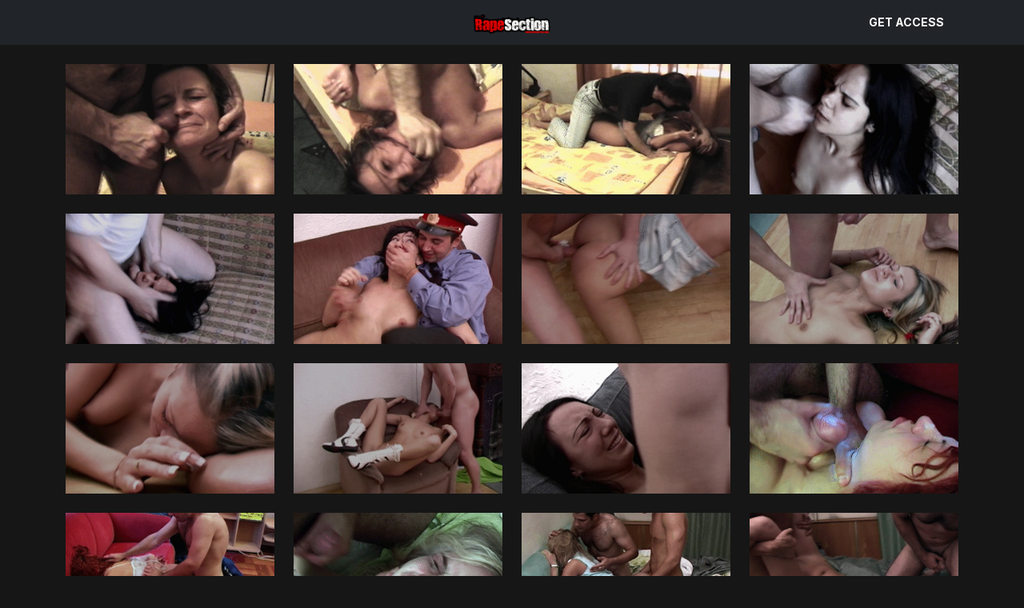

--- FILE ---
content_type: text/html
request_url: https://rapesection.com/
body_size: 1995
content:
<!doctype html>
<html lang="en">
<head>
<meta charset="utf-8">
<meta name="viewport" content="width=device-width, initial-scale=1">
<title>RapeSection.com - The Most Extreme Website on the Internet!</title>
<link href="//cdn.jsdelivr.net/npm/bootstrap@5.2.3/dist/css/bootstrap.min.css" rel="stylesheet" integrity="sha384-rbsA2VBKQhggwzxH7pPCaAqO46MgnOM80zW1RWuH61DGLwZJEdK2Kadq2F9CUG65" crossorigin="anonymous">
<link rel="preconnect" href="//fonts.googleapis.com">
<link rel="preconnect" href="//fonts.gstatic.com" crossorigin>
<link href="//fonts.googleapis.com/css2?family=Inter:ital,opsz,wght@0,14..32,100..900;1,14..32,100..900&family=Open+Sans:ital,wght@0,300..800;1,300..800&display=swap" rel="stylesheet">
<style type="text/css">
:root { --btn-bg-start: #0ab332; --btn-bg-end: #2a708a; --bs-body-font-family: "Inter", serif; }
:host, html { font-optical-sizing: auto; font-style: normal; }
html, body { background-color: rgb(22, 22, 22); }
@property --myColor1 { syntax: '<color>'; initial-value: #f00; inherits: false; }
@property --myColor2 { syntax: '<color>'; initial-value: #ff0040; inherits: false; }
header .site_logo { height: 24px; aspect-ratio: 145 / 24; }
.thumb .thumb_img { aspect-ratio: 432 / 270; }
.gradient_btn { background: linear-gradient(90deg, var(--myColor1), var(--myColor2)); color: #ffffff; line-height: 1; font-size: 14px; font-weight: 700; text-decoration: none; text-transform: uppercase; border-radius: 18px; padding: 8px 18px; transition: --myColor1 .3s, --myColor2 .3s; }
.gradient_btn:hover { --myColor1: #f00; --myColor2: #ff0040; color: #fff; }
footer .footer_links { background-color: rgb(32, 32, 32); }
footer .footer_links a { color: rgba(255, 255, 255, 0.75) !important; }
footer .footer_links a:hover { color: #ffffff !important; }
footer .footer_logo { aspect-ratio: 1902.1 / 315; width: 145px; }
footer .footer_legalese { font-size: 12px; }
footer .footer_legalese a { color: inherit; text-decoration: none; }
footer .footer_legalese a:hover { color: #ffffff; text-decoration: underline; }
</style>
</head>
<body class="text-white">
<header class="sticky-top bg-dark py-3 px-2">
<div class="container">
<div class="d-sm-flex justify-content-center align-items-center position-relative">
<a href="/" class="site_logo"><img src="/images/logo.png" alt="RapeSection" class="site_logo"></a>
<a href="//hobbysection.com/join.php" class="position-absolute end-0 top-50 translate-middle-y gradient_btn">Get Access</a>
</div>
</div>
</header>
<div class="container my-4 pb-4">
<div class="row mb-4">
<a href="//hobbysection.com/join.php" class="col-12 col-lg-6 col-xl-3 mb-4 text-white text-decoration-none"><div class="position-relative thumb"><img src="/images/01.jpg" class="w-100 h-auto thumb_img" alt="Rape Porn"></div></a>
<a href="//hobbysection.com/join.php" class="col-12 col-lg-6 col-xl-3 mb-4 text-white text-decoration-none"><div class="position-relative thumb"><img src="/images/02.jpg" class="w-100 h-auto thumb_img" alt="Rape Porn"></div></a>
<a href="//hobbysection.com/join.php" class="col-12 col-lg-6 col-xl-3 mb-4 text-white text-decoration-none"><div class="position-relative thumb"><img src="/images/03.jpg" class="w-100 h-auto thumb_img" alt="Rape Porn"></div></a>
<a href="//hobbysection.com/join.php" class="col-12 col-lg-6 col-xl-3 mb-4 text-white text-decoration-none"><div class="position-relative thumb"><img src="/images/04.jpg" class="w-100 h-auto thumb_img" alt="Rape Porn"></div></a>
<a href="//hobbysection.com/join.php" class="col-12 col-lg-6 col-xl-3 mb-4 text-white text-decoration-none"><div class="position-relative thumb"><img src="/images/05.jpg" class="w-100 h-auto thumb_img" alt="Rape Porn"></div></a>
<a href="//hobbysection.com/join.php" class="col-12 col-lg-6 col-xl-3 mb-4 text-white text-decoration-none"><div class="position-relative thumb"><img src="/images/06.jpg" class="w-100 h-auto thumb_img" alt="Rape Porn"></div></a>
<a href="//hobbysection.com/join.php" class="col-12 col-lg-6 col-xl-3 mb-4 text-white text-decoration-none"><div class="position-relative thumb"><img src="/images/07.jpg" class="w-100 h-auto thumb_img" alt="Rape Porn"></div></a>
<a href="//hobbysection.com/join.php" class="col-12 col-lg-6 col-xl-3 mb-4 text-white text-decoration-none"><div class="position-relative thumb"><img src="/images/08.jpg" class="w-100 h-auto thumb_img" alt="Rape Porn"></div></a>
<a href="//hobbysection.com/join.php" class="col-12 col-lg-6 col-xl-3 mb-4 text-white text-decoration-none"><div class="position-relative thumb"><img src="/images/09.jpg" class="w-100 h-auto thumb_img" alt="Rape Porn"></div></a>
<a href="//hobbysection.com/join.php" class="col-12 col-lg-6 col-xl-3 mb-4 text-white text-decoration-none"><div class="position-relative thumb"><img src="/images/10.jpg" class="w-100 h-auto thumb_img" alt="Rape Porn"></div></a>
<a href="//hobbysection.com/join.php" class="col-12 col-lg-6 col-xl-3 mb-4 text-white text-decoration-none"><div class="position-relative thumb"><img src="/images/11.jpg" class="w-100 h-auto thumb_img" alt="Rape Porn"></div></a>
<a href="//hobbysection.com/join.php" class="col-12 col-lg-6 col-xl-3 mb-4 text-white text-decoration-none"><div class="position-relative thumb"><img src="/images/12.jpg" class="w-100 h-auto thumb_img" alt="Rape Porn"></div></a>
<a href="//hobbysection.com/join.php" class="col-12 col-lg-6 col-xl-3 mb-4 text-white text-decoration-none"><div class="position-relative thumb"><img src="/images/13.jpg" class="w-100 h-auto thumb_img" alt="Rape Porn"></div></a>
<a href="//hobbysection.com/join.php" class="col-12 col-lg-6 col-xl-3 mb-4 text-white text-decoration-none"><div class="position-relative thumb"><img src="/images/14.jpg" class="w-100 h-auto thumb_img" alt="Rape Porn"></div></a>
<a href="//hobbysection.com/join.php" class="col-12 col-lg-6 col-xl-3 mb-4 text-white text-decoration-none"><div class="position-relative thumb"><img src="/images/15.jpg" class="w-100 h-auto thumb_img" alt="Rape Porn"></div></a>
<a href="//hobbysection.com/join.php" class="col-12 col-lg-6 col-xl-3 mb-4 text-white text-decoration-none"><div class="position-relative thumb"><img src="/images/16.jpg" class="w-100 h-auto thumb_img" alt="Rape Porn"></div></a>
<a href="//hobbysection.com/join.php" class="col-12 col-lg-6 col-xl-3 mb-4 text-white text-decoration-none"><div class="position-relative thumb"><img src="/images/17.jpg" class="w-100 h-auto thumb_img" alt="Rape Porn"></div></a>
<a href="//hobbysection.com/join.php" class="col-12 col-lg-6 col-xl-3 mb-4 text-white text-decoration-none"><div class="position-relative thumb"><img src="/images/18.jpg" class="w-100 h-auto thumb_img" alt="Rape Porn"></div></a>
<a href="//hobbysection.com/join.php" class="col-12 col-lg-6 col-xl-3 mb-4 text-white text-decoration-none"><div class="position-relative thumb"><img src="/images/19.jpg" class="w-100 h-auto thumb_img" alt="Rape Porn"></div></a>
<a href="//hobbysection.com/join.php" class="col-12 col-lg-6 col-xl-3 mb-4 text-white text-decoration-none"><div class="position-relative thumb"><img src="/images/20.jpg" class="w-100 h-auto thumb_img" alt="Rape Porn"></div></a>
<a href="//hobbysection.com/join.php" class="col-12 col-lg-6 col-xl-3 mb-4 text-white text-decoration-none"><div class="position-relative thumb"><img src="/images/21.jpg" class="w-100 h-auto thumb_img" alt="Rape Porn"></div></a>
<a href="//hobbysection.com/join.php" class="col-12 col-lg-6 col-xl-3 mb-4 text-white text-decoration-none"><div class="position-relative thumb"><img src="/images/22.jpg" class="w-100 h-auto thumb_img" alt="Rape Porn"></div></a>
<a href="//hobbysection.com/join.php" class="col-12 col-lg-6 col-xl-3 mb-4 text-white text-decoration-none"><div class="position-relative thumb"><img src="/images/23.jpg" class="w-100 h-auto thumb_img" alt="Rape Porn"></div></a>
<a href="//hobbysection.com/join.php" class="col-12 col-lg-6 col-xl-3 mb-4 text-white text-decoration-none"><div class="position-relative thumb"><img src="/images/24.jpg" class="w-100 h-auto thumb_img" alt="Rape Porn"></div></a>
<a href="//hobbysection.com/join.php" class="col-12 col-lg-6 col-xl-3 mb-4 text-white text-decoration-none"><div class="position-relative thumb"><img src="/images/25.jpg" class="w-100 h-auto thumb_img" alt="Rape Porn"></div></a>
<a href="//hobbysection.com/join.php" class="col-12 col-lg-6 col-xl-3 mb-4 text-white text-decoration-none"><div class="position-relative thumb"><img src="/images/26.jpg" class="w-100 h-auto thumb_img" alt="Rape Porn"></div></a>
<a href="//hobbysection.com/join.php" class="col-12 col-lg-6 col-xl-3 mb-4 text-white text-decoration-none"><div class="position-relative thumb"><img src="/images/27.jpg" class="w-100 h-auto thumb_img" alt="Rape Porn"></div></a>
<a href="//hobbysection.com/join.php" class="col-12 col-lg-6 col-xl-3 mb-4 text-white text-decoration-none"><div class="position-relative thumb"><img src="/images/28.jpg" class="w-100 h-auto thumb_img" alt="Rape Porn"></div></a>
<a href="//hobbysection.com/join.php" class="col-12 col-lg-6 col-xl-3 mb-4 text-white text-decoration-none"><div class="position-relative thumb"><img src="/images/29.jpg" class="w-100 h-auto thumb_img" alt="Rape Porn"></div></a>
<a href="//hobbysection.com/join.php" class="col-12 col-lg-6 col-xl-3 mb-4 text-white text-decoration-none"><div class="position-relative thumb"><img src="/images/30.jpg" class="w-100 h-auto thumb_img" alt="Rape Porn"></div></a>
<a href="//hobbysection.com/join.php" class="col-12 col-lg-6 col-xl-3 mb-4 text-white text-decoration-none"><div class="position-relative thumb"><img src="/images/31.jpg" class="w-100 h-auto thumb_img" alt="Rape Porn"></div></a>
<a href="//hobbysection.com/join.php" class="col-12 col-lg-6 col-xl-3 mb-4 text-white text-decoration-none"><div class="position-relative thumb"><img src="/images/32.jpg" class="w-100 h-auto thumb_img" alt="Rape Porn"></div></a>
<a href="//hobbysection.com/join.php" class="col-12 col-lg-6 col-xl-3 mb-4 text-white text-decoration-none"><div class="position-relative thumb"><img src="/images/33.jpg" class="w-100 h-auto thumb_img" alt="Rape Porn"></div></a>
<a href="//hobbysection.com/join.php" class="col-12 col-lg-6 col-xl-3 mb-4 text-white text-decoration-none"><div class="position-relative thumb"><img src="/images/34.jpg" class="w-100 h-auto thumb_img" alt="Rape Porn"></div></a>
<a href="//hobbysection.com/join.php" class="col-12 col-lg-6 col-xl-3 mb-4 text-white text-decoration-none"><div class="position-relative thumb"><img src="/images/35.jpg" class="w-100 h-auto thumb_img" alt="Rape Porn"></div></a>
<a href="//hobbysection.com/join.php" class="col-12 col-lg-6 col-xl-3 mb-4 text-white text-decoration-none"><div class="position-relative thumb"><img src="/images/36.jpg" class="w-100 h-auto thumb_img" alt="Rape Porn"></div></a>
<a href="//hobbysection.com/join.php" class="col-12 col-lg-6 col-xl-3 mb-4 text-white text-decoration-none"><div class="position-relative thumb"><img src="/images/37.jpg" class="w-100 h-auto thumb_img" alt="Rape Porn"></div></a>
<a href="//hobbysection.com/join.php" class="col-12 col-lg-6 col-xl-3 mb-4 text-white text-decoration-none"><div class="position-relative thumb"><img src="/images/38.jpg" class="w-100 h-auto thumb_img" alt="Rape Porn"></div></a>
<a href="//hobbysection.com/join.php" class="col-12 col-lg-6 col-xl-3 mb-4 text-white text-decoration-none"><div class="position-relative thumb"><img src="/images/39.jpg" class="w-100 h-auto thumb_img" alt="Rape Porn"></div></a>
<a href="//hobbysection.com/join.php" class="col-12 col-lg-6 col-xl-3 mb-4 text-white text-decoration-none"><div class="position-relative thumb"><img src="/images/40.jpg" class="w-100 h-auto thumb_img" alt="Rape Porn"></div></a>
<a href="//hobbysection.com/join.php" class="col-12 col-lg-6 col-xl-3 mb-4 text-white text-decoration-none"><div class="position-relative thumb"><img src="/images/41.jpg" class="w-100 h-auto thumb_img" alt="Rape Porn"></div></a>
<a href="//hobbysection.com/join.php" class="col-12 col-lg-6 col-xl-3 mb-4 text-white text-decoration-none"><div class="position-relative thumb"><img src="/images/42.jpg" class="w-100 h-auto thumb_img" alt="Rape Porn"></div></a>
<a href="//hobbysection.com/join.php" class="col-12 col-lg-6 col-xl-3 mb-4 text-white text-decoration-none"><div class="position-relative thumb"><img src="/images/43.jpg" class="w-100 h-auto thumb_img" alt="Rape Porn"></div></a>
<a href="//hobbysection.com/join.php" class="col-12 col-lg-6 col-xl-3 mb-4 text-white text-decoration-none"><div class="position-relative thumb"><img src="/images/44.jpg" class="w-100 h-auto thumb_img" alt="Rape Porn"></div></a>
<a href="//hobbysection.com/join.php" class="col-12 col-lg-6 col-xl-3 mb-4 text-white text-decoration-none"><div class="position-relative thumb"><img src="/images/45.jpg" class="w-100 h-auto thumb_img" alt="Rape Porn"></div></a>
<a href="//hobbysection.com/join.php" class="col-12 col-lg-6 col-xl-3 mb-4 text-white text-decoration-none"><div class="position-relative thumb"><img src="/images/46.jpg" class="w-100 h-auto thumb_img" alt="Rape Porn"></div></a>
<a href="//hobbysection.com/join.php" class="col-12 col-lg-6 col-xl-3 mb-4 text-white text-decoration-none"><div class="position-relative thumb"><img src="/images/47.jpg" class="w-100 h-auto thumb_img" alt="Rape Porn"></div></a>
<a href="//hobbysection.com/join.php" class="col-12 col-lg-6 col-xl-3 mb-4 text-white text-decoration-none"><div class="position-relative thumb"><img src="/images/48.jpg" class="w-100 h-auto thumb_img" alt="Rape Porn"></div></a>
<a href="//hobbysection.com/join.php" class="col-12 col-lg-6 col-xl-3 mb-4 text-white text-decoration-none"><div class="position-relative thumb"><img src="/images/49.jpg" class="w-100 h-auto thumb_img" alt="Rape Porn"></div></a>
<a href="//hobbysection.com/join.php" class="col-12 col-lg-6 col-xl-3 mb-4 text-white text-decoration-none"><div class="position-relative thumb"><img src="/images/50.jpg" class="w-100 h-auto thumb_img" alt="Rape Porn"></div></a>
<a href="//hobbysection.com/join.php" class="col-12 col-lg-6 col-xl-3 mb-4 text-white text-decoration-none"><div class="position-relative thumb"><img src="/images/51.jpg" class="w-100 h-auto thumb_img" alt="Rape Porn"></div></a>
<a href="//hobbysection.com/join.php" class="col-12 col-lg-6 col-xl-3 mb-4 text-white text-decoration-none"><div class="position-relative thumb"><img src="/images/52.jpg" class="w-100 h-auto thumb_img" alt="Rape Porn"></div></a>
<a href="//hobbysection.com/join.php" class="col-12 col-lg-6 col-xl-3 mb-4 text-white text-decoration-none"><div class="position-relative thumb"><img src="/images/53.jpg" class="w-100 h-auto thumb_img" alt="Rape Porn"></div></a>
<a href="//hobbysection.com/join.php" class="col-12 col-lg-6 col-xl-3 mb-4 text-white text-decoration-none"><div class="position-relative thumb"><img src="/images/54.jpg" class="w-100 h-auto thumb_img" alt="Rape Porn"></div></a>
<a href="//hobbysection.com/join.php" class="col-12 col-lg-6 col-xl-3 mb-4 text-white text-decoration-none"><div class="position-relative thumb"><img src="/images/55.jpg" class="w-100 h-auto thumb_img" alt="Rape Porn"></div></a>
<a href="//hobbysection.com/join.php" class="col-12 col-lg-6 col-xl-3 mb-4 text-white text-decoration-none"><div class="position-relative thumb"><img src="/images/56.jpg" class="w-100 h-auto thumb_img" alt="Rape Porn"></div></a>
<a href="//hobbysection.com/join.php" class="col-12 col-lg-6 col-xl-3 mb-4 text-white text-decoration-none"><div class="position-relative thumb"><img src="/images/57.jpg" class="w-100 h-auto thumb_img" alt="Rape Porn"></div></a>
<a href="//hobbysection.com/join.php" class="col-12 col-lg-6 col-xl-3 mb-4 text-white text-decoration-none"><div class="position-relative thumb"><img src="/images/58.jpg" class="w-100 h-auto thumb_img" alt="Rape Porn"></div></a>
<a href="//hobbysection.com/join.php" class="col-12 col-lg-6 col-xl-3 mb-4 text-white text-decoration-none"><div class="position-relative thumb"><img src="/images/59.jpg" class="w-100 h-auto thumb_img" alt="Rape Porn"></div></a>
<a href="//hobbysection.com/join.php" class="col-12 col-lg-6 col-xl-3 mb-4 text-white text-decoration-none"><div class="position-relative thumb"><img src="/images/60.jpg" class="w-100 h-auto thumb_img" alt="Rape Porn"></div></a>
<a href="//hobbysection.com/join.php" class="col-12 col-lg-6 col-xl-3 mb-4 text-white text-decoration-none"><div class="position-relative thumb"><img src="/images/61.jpg" class="w-100 h-auto thumb_img" alt="Rape Porn"></div></a>
<a href="//hobbysection.com/join.php" class="col-12 col-lg-6 col-xl-3 mb-4 text-white text-decoration-none"><div class="position-relative thumb"><img src="/images/62.jpg" class="w-100 h-auto thumb_img" alt="Rape Porn"></div></a>
<a href="//hobbysection.com/join.php" class="col-12 col-lg-6 col-xl-3 mb-4 text-white text-decoration-none"><div class="position-relative thumb"><img src="/images/63.jpg" class="w-100 h-auto thumb_img" alt="Rape Porn"></div></a>
<a href="//hobbysection.com/join.php" class="col-12 col-lg-6 col-xl-3 mb-4 text-white text-decoration-none"><div class="position-relative thumb"><img src="/images/64.jpg" class="w-100 h-auto thumb_img" alt="Rape Porn"></div></a>
<a href="//hobbysection.com/join.php" class="col-12 col-lg-6 col-xl-3 mb-4 text-white text-decoration-none"><div class="position-relative thumb"><img src="/images/65.jpg" class="w-100 h-auto thumb_img" alt="Rape Porn"></div></a>
<a href="//hobbysection.com/join.php" class="col-12 col-lg-6 col-xl-3 mb-4 text-white text-decoration-none"><div class="position-relative thumb"><img src="/images/66.jpg" class="w-100 h-auto thumb_img" alt="Rape Porn"></div></a>
<a href="//hobbysection.com/join.php" class="col-12 col-lg-6 col-xl-3 mb-4 text-white text-decoration-none"><div class="position-relative thumb"><img src="/images/67.jpg" class="w-100 h-auto thumb_img" alt="Rape Porn"></div></a>
<a href="//hobbysection.com/join.php" class="col-12 col-lg-6 col-xl-3 mb-4 text-white text-decoration-none"><div class="position-relative thumb"><img src="/images/68.jpg" class="w-100 h-auto thumb_img" alt="Rape Porn"></div></a>
<a href="//hobbysection.com/join.php" class="col-12 col-lg-6 col-xl-3 mb-4 text-white text-decoration-none"><div class="position-relative thumb"><img src="/images/69.jpg" class="w-100 h-auto thumb_img" alt="Rape Porn"></div></a>
<a href="//hobbysection.com/join.php" class="col-12 col-lg-6 col-xl-3 mb-4 text-white text-decoration-none"><div class="position-relative thumb"><img src="/images/70.jpg" class="w-100 h-auto thumb_img" alt="Rape Porn"></div></a>
<a href="//hobbysection.com/join.php" class="col-12 col-lg-6 col-xl-3 mb-4 text-white text-decoration-none"><div class="position-relative thumb"><img src="/images/71.jpg" class="w-100 h-auto thumb_img" alt="Rape Porn"></div></a>
<a href="//hobbysection.com/join.php" class="col-12 col-lg-6 col-xl-3 mb-4 text-white text-decoration-none"><div class="position-relative thumb"><img src="/images/72.jpg" class="w-100 h-auto thumb_img" alt="Rape Porn"></div></a>
<a href="//hobbysection.com/join.php" class="col-12 col-lg-6 col-xl-3 mb-4 text-white text-decoration-none"><div class="position-relative thumb"><img src="/images/73.jpg" class="w-100 h-auto thumb_img" alt="Rape Porn"></div></a>
<a href="//hobbysection.com/join.php" class="col-12 col-lg-6 col-xl-3 mb-4 text-white text-decoration-none"><div class="position-relative thumb"><img src="/images/74.jpg" class="w-100 h-auto thumb_img" alt="Rape Porn"></div></a>
<a href="//hobbysection.com/join.php" class="col-12 col-lg-6 col-xl-3 mb-4 text-white text-decoration-none"><div class="position-relative thumb"><img src="/images/75.jpg" class="w-100 h-auto thumb_img" alt="Rape Porn"></div></a>
<a href="//hobbysection.com/join.php" class="col-12 col-lg-6 col-xl-3 mb-4 text-white text-decoration-none"><div class="position-relative thumb"><img src="/images/76.jpg" class="w-100 h-auto thumb_img" alt="Rape Porn"></div></a>
<a href="//hobbysection.com/join.php" class="col-12 col-lg-6 col-xl-3 mb-4 text-white text-decoration-none"><div class="position-relative thumb"><img src="/images/77.jpg" class="w-100 h-auto thumb_img" alt="Rape Porn"></div></a>
<a href="//hobbysection.com/join.php" class="col-12 col-lg-6 col-xl-3 mb-4 text-white text-decoration-none"><div class="position-relative thumb"><img src="/images/78.jpg" class="w-100 h-auto thumb_img" alt="Rape Porn"></div></a>
<a href="//hobbysection.com/join.php" class="col-12 col-lg-6 col-xl-3 mb-4 text-white text-decoration-none"><div class="position-relative thumb"><img src="/images/79.jpg" class="w-100 h-auto thumb_img" alt="Rape Porn"></div></a>
<a href="//hobbysection.com/join.php" class="col-12 col-lg-6 col-xl-3 mb-4 text-white text-decoration-none"><div class="position-relative thumb"><img src="/images/80.jpg" class="w-100 h-auto thumb_img" alt="Rape Porn"></div></a>
<a href="//hobbysection.com/join.php" class="col-12 col-lg-6 col-xl-3 mb-4 text-white text-decoration-none"><div class="position-relative thumb"><img src="/images/81.jpg" class="w-100 h-auto thumb_img" alt="Rape Porn"></div></a>
<a href="//hobbysection.com/join.php" class="col-12 col-lg-6 col-xl-3 mb-4 text-white text-decoration-none"><div class="position-relative thumb"><img src="/images/82.jpg" class="w-100 h-auto thumb_img" alt="Rape Porn"></div></a>
<a href="//hobbysection.com/join.php" class="col-12 col-lg-6 col-xl-3 mb-4 text-white text-decoration-none"><div class="position-relative thumb"><img src="/images/83.jpg" class="w-100 h-auto thumb_img" alt="Rape Porn"></div></a>
<a href="//hobbysection.com/join.php" class="col-12 col-lg-6 col-xl-3 mb-4 text-white text-decoration-none"><div class="position-relative thumb"><img src="/images/84.jpg" class="w-100 h-auto thumb_img" alt="Rape Porn"></div></a>
<a href="//hobbysection.com/join.php" class="col-12 col-lg-6 col-xl-3 mb-4 text-white text-decoration-none"><div class="position-relative thumb"><img src="/images/85.jpg" class="w-100 h-auto thumb_img" alt="Rape Porn"></div></a>
<a href="//hobbysection.com/join.php" class="col-12 col-lg-6 col-xl-3 mb-4 text-white text-decoration-none"><div class="position-relative thumb"><img src="/images/86.jpg" class="w-100 h-auto thumb_img" alt="Rape Porn"></div></a>
<a href="//hobbysection.com/join.php" class="col-12 col-lg-6 col-xl-3 mb-4 text-white text-decoration-none"><div class="position-relative thumb"><img src="/images/87.jpg" class="w-100 h-auto thumb_img" alt="Rape Porn"></div></a>
<a href="//hobbysection.com/join.php" class="col-12 col-lg-6 col-xl-3 mb-4 text-white text-decoration-none"><div class="position-relative thumb"><img src="/images/88.jpg" class="w-100 h-auto thumb_img" alt="Rape Porn"></div></a>
</div>
<div class="text-center"><a href="//hobbysection.com/join.php" class="gradient_btn">Do You Want More Extreme Rape Porn Videos?</a></div></div>
<footer class="my-4 pt-4">
<div class="text-center mx-auto text-muted footer_legalese py-4 px-3" style="max-width: 600px;">
<p class="small"><a href="#" class="fw-bold">18 U.S.C. 2257 Record-Keeping Requirements Compliance Statement</a><br>
All models were at least 18 years old when they were photographed or filmed. By entering this site you swear that you are of legal age in your area to view adult material and that you wish to view such material.
</p>
<p class="small">&copy;2025 RapeSection.com. All Rights Reserved.<br>
</p>
<p>
<a href="#">Terms of Service</a> <span class="text-danger">•</span> <a href="#">Privacy Policy</a> <span class="text-danger">•</span> <a href="#">Report Content</a>
</p>
<p><img src="/images/rta-logo.png"></p>
</div>
</footer>
<script defer src="https://static.cloudflareinsights.com/beacon.min.js/vcd15cbe7772f49c399c6a5babf22c1241717689176015" integrity="sha512-ZpsOmlRQV6y907TI0dKBHq9Md29nnaEIPlkf84rnaERnq6zvWvPUqr2ft8M1aS28oN72PdrCzSjY4U6VaAw1EQ==" data-cf-beacon='{"version":"2024.11.0","token":"fd5f91f5dce74ad0abf116d63feb6600","r":1,"server_timing":{"name":{"cfCacheStatus":true,"cfEdge":true,"cfExtPri":true,"cfL4":true,"cfOrigin":true,"cfSpeedBrain":true},"location_startswith":null}}' crossorigin="anonymous"></script>
</body>
</html>